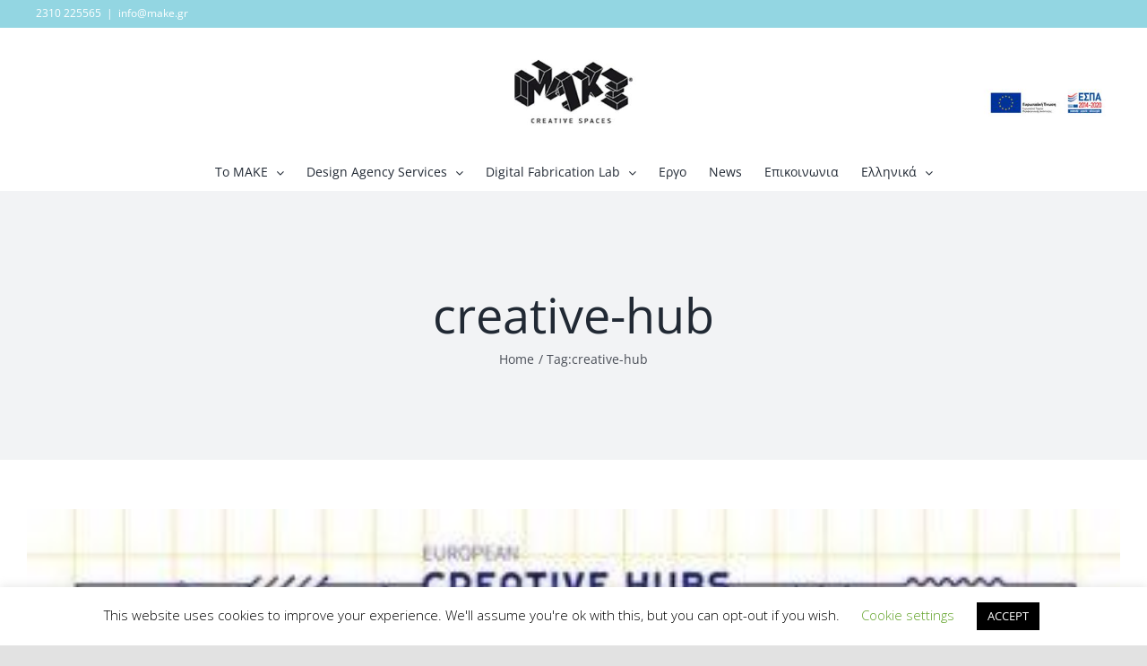

--- FILE ---
content_type: text/xml
request_url: https://radar.snitcher.com/tracker/event
body_size: 332
content:
<?xml version="1.0"?><SendMessageResponse xmlns="http://queue.amazonaws.com/doc/2012-11-05/"><SendMessageResult><MessageId>62d994a2-dc12-4fec-98d7-abf338ee4555</MessageId><MD5OfMessageBody>48b9a4b17a461daa92e85f791682d3e7</MD5OfMessageBody><MD5OfMessageAttributes>90391eb30448343dfeac50a8346eb1e5</MD5OfMessageAttributes></SendMessageResult><ResponseMetadata><RequestId>c61ef723-5b51-596b-bf08-96c9fc3d8249</RequestId></ResponseMetadata></SendMessageResponse>